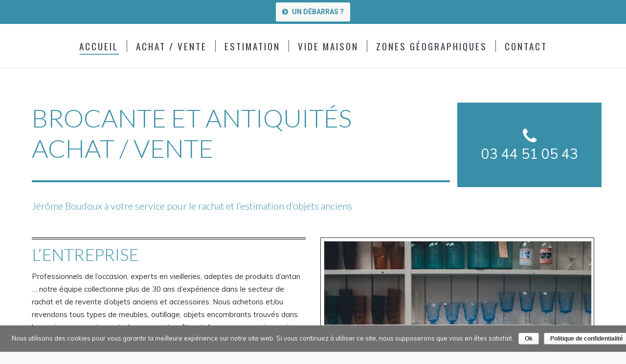

--- FILE ---
content_type: text/html; charset=UTF-8
request_url: https://www.brocante-antiquaire.fr/
body_size: 10083
content:
<!DOCTYPE html>
<!--[if lt IE 10 ]>
<html lang="fr-FR" class="old-ie no-js">
<![endif]-->
<!--[if !(IE 6) | !(IE 7) | !(IE 8)  ]><!-->
<html lang="fr-FR" class="no-js">
<!--<![endif]-->
<head>
	<meta charset="UTF-8" />
		<meta name="viewport" content="width=device-width, initial-scale=1, maximum-scale=1, user-scalable=0">
		<link rel="profile" href="http://gmpg.org/xfn/11" />
	<link rel="pingback" href="https://www.brocante-antiquaire.fr/xmlrpc.php" />
	
	
	<!-- Google Tag Manager -->
<script>(function(w,d,s,l,i){w[l]=w[l]||[];w[l].push({'gtm.start':
new Date().getTime(),event:'gtm.js'});var f=d.getElementsByTagName(s)[0],
j=d.createElement(s),dl=l!='dataLayer'?'&l='+l:'';j.async=true;j.src=
'https://www.googletagmanager.com/gtm.js?id='+i+dl;f.parentNode.insertBefore(j,f);
})(window,document,'script','dataLayer','GTM-KVQBBSH');</script>
<!-- End Google Tag Manager -->
	
	
	<title>Brocanteur - Antiquaire et antiquités</title>
<script type="text/javascript">
function createCookie(a,d,b){if(b){var c=new Date;c.setTime(c.getTime()+864E5*b);b="; expires="+c.toGMTString()}else b="";document.cookie=a+"="+d+b+"; path=/"}function readCookie(a){a+="=";for(var d=document.cookie.split(";"),b=0;b<d.length;b++){for(var c=d[b];" "==c.charAt(0);)c=c.substring(1,c.length);if(0==c.indexOf(a))return c.substring(a.length,c.length)}return null}function eraseCookie(a){createCookie(a,"",-1)}
function areCookiesEnabled(){var a=!1;createCookie("testing","Hello",1);null!=readCookie("testing")&&(a=!0,eraseCookie("testing"));return a}(function(a){var d=readCookie("devicePixelRatio"),b=void 0===a.devicePixelRatio?1:a.devicePixelRatio;areCookiesEnabled()&&null==d&&(createCookie("devicePixelRatio",b,7),1!=b&&a.location.reload(!0))})(window);
</script>
<!-- All in One SEO Pack 3.3.5 by Michael Torbert of Semper Fi Web Design[886,935] -->
<meta name="description"  content="Achat de meubles anciens, bibelots. Achat comptant d&#039;objets d&#039;occasion dans le Nord, vente de mobilier vintage &amp; objets déco anciens, collector, achat métaux" />

<script type="application/ld+json" class="aioseop-schema">{"@context":"https://schema.org","@graph":[{"@type":"Organization","@id":"https://www.brocante-antiquaire.fr/#organization","url":"https://www.brocante-antiquaire.fr/","name":"Brocante Antiquaire","sameAs":[]},{"@type":"WebSite","@id":"https://www.brocante-antiquaire.fr/#website","url":"https://www.brocante-antiquaire.fr/","name":"Brocante Antiquaire","publisher":{"@id":"https://www.brocante-antiquaire.fr/#organization"}},{"@type":"WebPage","@id":"https://www.brocante-antiquaire.fr/#webpage","url":"https://www.brocante-antiquaire.fr/","inLanguage":"fr-FR","name":"accueil","isPartOf":{"@id":"https://www.brocante-antiquaire.fr/#website"},"datePublished":"2018-08-10T08:03:07+00:00","dateModified":"2021-02-24T15:53:09+00:00","about":{"@id":"https://www.brocante-antiquaire.fr/#organization"}}]}</script>
<link rel="canonical" href="https://www.brocante-antiquaire.fr/" />
<!-- All in One SEO Pack -->
<link rel='dns-prefetch' href='//fonts.googleapis.com' />
<link rel='dns-prefetch' href='//s.w.org' />
<link rel="alternate" type="application/rss+xml" title="Brocante Antiquaire &raquo; Flux" href="https://www.brocante-antiquaire.fr/feed/" />
<link rel="alternate" type="application/rss+xml" title="Brocante Antiquaire &raquo; Flux des commentaires" href="https://www.brocante-antiquaire.fr/comments/feed/" />
		<script type="text/javascript">
			window._wpemojiSettings = {"baseUrl":"https:\/\/s.w.org\/images\/core\/emoji\/11\/72x72\/","ext":".png","svgUrl":"https:\/\/s.w.org\/images\/core\/emoji\/11\/svg\/","svgExt":".svg","source":{"concatemoji":"https:\/\/www.brocante-antiquaire.fr\/wp-includes\/js\/wp-emoji-release.min.js?ver=4.9.28"}};
			!function(e,a,t){var n,r,o,i=a.createElement("canvas"),p=i.getContext&&i.getContext("2d");function s(e,t){var a=String.fromCharCode;p.clearRect(0,0,i.width,i.height),p.fillText(a.apply(this,e),0,0);e=i.toDataURL();return p.clearRect(0,0,i.width,i.height),p.fillText(a.apply(this,t),0,0),e===i.toDataURL()}function c(e){var t=a.createElement("script");t.src=e,t.defer=t.type="text/javascript",a.getElementsByTagName("head")[0].appendChild(t)}for(o=Array("flag","emoji"),t.supports={everything:!0,everythingExceptFlag:!0},r=0;r<o.length;r++)t.supports[o[r]]=function(e){if(!p||!p.fillText)return!1;switch(p.textBaseline="top",p.font="600 32px Arial",e){case"flag":return s([55356,56826,55356,56819],[55356,56826,8203,55356,56819])?!1:!s([55356,57332,56128,56423,56128,56418,56128,56421,56128,56430,56128,56423,56128,56447],[55356,57332,8203,56128,56423,8203,56128,56418,8203,56128,56421,8203,56128,56430,8203,56128,56423,8203,56128,56447]);case"emoji":return!s([55358,56760,9792,65039],[55358,56760,8203,9792,65039])}return!1}(o[r]),t.supports.everything=t.supports.everything&&t.supports[o[r]],"flag"!==o[r]&&(t.supports.everythingExceptFlag=t.supports.everythingExceptFlag&&t.supports[o[r]]);t.supports.everythingExceptFlag=t.supports.everythingExceptFlag&&!t.supports.flag,t.DOMReady=!1,t.readyCallback=function(){t.DOMReady=!0},t.supports.everything||(n=function(){t.readyCallback()},a.addEventListener?(a.addEventListener("DOMContentLoaded",n,!1),e.addEventListener("load",n,!1)):(e.attachEvent("onload",n),a.attachEvent("onreadystatechange",function(){"complete"===a.readyState&&t.readyCallback()})),(n=t.source||{}).concatemoji?c(n.concatemoji):n.wpemoji&&n.twemoji&&(c(n.twemoji),c(n.wpemoji)))}(window,document,window._wpemojiSettings);
		</script>
		<style type="text/css">
img.wp-smiley,
img.emoji {
	display: inline !important;
	border: none !important;
	box-shadow: none !important;
	height: 1em !important;
	width: 1em !important;
	margin: 0 .07em !important;
	vertical-align: -0.1em !important;
	background: none !important;
	padding: 0 !important;
}
</style>
<link rel='stylesheet' id='contact-form-7-css'  href='https://www.brocante-antiquaire.fr/wp-content/plugins/contact-form-7/includes/css/styles.css?ver=5.1.6' type='text/css' media='all' />
<link rel='stylesheet' id='cookie-notice-front-css'  href='https://www.brocante-antiquaire.fr/wp-content/plugins/cookie-notice/css/front.min.css?ver=4.9.28' type='text/css' media='all' />
<link rel='stylesheet' id='js_composer_front-css'  href='https://www.brocante-antiquaire.fr/wp-content/plugins/js_composer/assets/css/js_composer.min.css?ver=5.0.1' type='text/css' media='all' />
<link rel='stylesheet' id='dt-web-fonts-css'  href='//fonts.googleapis.com/css?family=Oswald%7CRoboto%3A400%2C500%2C700%7COpen+Sans%3A400%2C600%7CMuli%7CLato%3A300%2C400%7CPlayfair+Display&#038;ver=4.9.28' type='text/css' media='all' />
<link rel='stylesheet' id='dt-main-css'  href='https://www.brocante-antiquaire.fr/wp-content/themes/montheme/css/main.min.css?ver=1.0.0' type='text/css' media='all' />
<style id='dt-main-inline-css' type='text/css'>
body #load {
  display: block;
  height: 100%;
  overflow: hidden;
  position: fixed;
  width: 100%;
  z-index: 9901;
  opacity: 1;
  visibility: visible;
  -webkit-transition: all .35s ease-out;
  transition: all .35s ease-out;
}
body #load.loader-removed {
  opacity: 0;
  visibility: hidden;
}
.load-wrap {
  width: 100%;
  height: 100%;
  background-position: center center;
  background-repeat: no-repeat;
  text-align: center;
}
.load-wrap > svg {
  position: absolute;
  top: 50%;
  left: 50%;
  -ms-transform: translate(-50%,-50%);
  -webkit-transform: translate(-50%,-50%);
  transform: translate(-50%,-50%);
}
#load {
  background-color: #ffffff;
}
.uil-default rect:not(.bk) {
  fill: #c4c4c4;
}
.uil-ring > path {
  fill: #c4c4c4;
}
.ring-loader .circle {
  fill: #c4c4c4;
}
.ring-loader .moving-circle {
  fill: #c4c4c4;
}
.uil-hourglass .glass {
  stroke: #c4c4c4;
}
.uil-hourglass .sand {
  fill: #c4c4c4;
}
.spinner-loader .load-wrap {
  background-image: url("data:image/svg+xml,%3Csvg width='75px' height='75px' xmlns='http://www.w3.org/2000/svg' viewBox='0 0 100 100' preserveAspectRatio='xMidYMid' class='uil-default'%3E%3Crect x='0' y='0' width='100' height='100' fill='none' class='bk'%3E%3C/rect%3E%3Crect  x='46.5' y='40' width='7' height='20' rx='5' ry='5' fill='%23c4c4c4' transform='rotate(0 50 50) translate(0 -30)'%3E  %3Canimate attributeName='opacity' from='1' to='0' dur='1s' begin='0s' repeatCount='indefinite'/%3E%3C/rect%3E%3Crect  x='46.5' y='40' width='7' height='20' rx='5' ry='5' fill='%23c4c4c4' transform='rotate(30 50 50) translate(0 -30)'%3E  %3Canimate attributeName='opacity' from='1' to='0' dur='1s' begin='0.08333333333333333s' repeatCount='indefinite'/%3E%3C/rect%3E%3Crect  x='46.5' y='40' width='7' height='20' rx='5' ry='5' fill='%23c4c4c4' transform='rotate(60 50 50) translate(0 -30)'%3E  %3Canimate attributeName='opacity' from='1' to='0' dur='1s' begin='0.16666666666666666s' repeatCount='indefinite'/%3E%3C/rect%3E%3Crect  x='46.5' y='40' width='7' height='20' rx='5' ry='5' fill='%23c4c4c4' transform='rotate(90 50 50) translate(0 -30)'%3E  %3Canimate attributeName='opacity' from='1' to='0' dur='1s' begin='0.25s' repeatCount='indefinite'/%3E%3C/rect%3E%3Crect  x='46.5' y='40' width='7' height='20' rx='5' ry='5' fill='%23c4c4c4' transform='rotate(120 50 50) translate(0 -30)'%3E  %3Canimate attributeName='opacity' from='1' to='0' dur='1s' begin='0.3333333333333333s' repeatCount='indefinite'/%3E%3C/rect%3E%3Crect  x='46.5' y='40' width='7' height='20' rx='5' ry='5' fill='%23c4c4c4' transform='rotate(150 50 50) translate(0 -30)'%3E  %3Canimate attributeName='opacity' from='1' to='0' dur='1s' begin='0.4166666666666667s' repeatCount='indefinite'/%3E%3C/rect%3E%3Crect  x='46.5' y='40' width='7' height='20' rx='5' ry='5' fill='%23c4c4c4' transform='rotate(180 50 50) translate(0 -30)'%3E  %3Canimate attributeName='opacity' from='1' to='0' dur='1s' begin='0.5s' repeatCount='indefinite'/%3E%3C/rect%3E%3Crect  x='46.5' y='40' width='7' height='20' rx='5' ry='5' fill='%23c4c4c4' transform='rotate(210 50 50) translate(0 -30)'%3E  %3Canimate attributeName='opacity' from='1' to='0' dur='1s' begin='0.5833333333333334s' repeatCount='indefinite'/%3E%3C/rect%3E%3Crect  x='46.5' y='40' width='7' height='20' rx='5' ry='5' fill='%23c4c4c4' transform='rotate(240 50 50) translate(0 -30)'%3E  %3Canimate attributeName='opacity' from='1' to='0' dur='1s' begin='0.6666666666666666s' repeatCount='indefinite'/%3E%3C/rect%3E%3Crect  x='46.5' y='40' width='7' height='20' rx='5' ry='5' fill='%23c4c4c4' transform='rotate(270 50 50) translate(0 -30)'%3E  %3Canimate attributeName='opacity' from='1' to='0' dur='1s' begin='0.75s' repeatCount='indefinite'/%3E%3C/rect%3E%3Crect  x='46.5' y='40' width='7' height='20' rx='5' ry='5' fill='%23c4c4c4' transform='rotate(300 50 50) translate(0 -30)'%3E  %3Canimate attributeName='opacity' from='1' to='0' dur='1s' begin='0.8333333333333334s' repeatCount='indefinite'/%3E%3C/rect%3E%3Crect  x='46.5' y='40' width='7' height='20' rx='5' ry='5' fill='%23c4c4c4' transform='rotate(330 50 50) translate(0 -30)'%3E  %3Canimate attributeName='opacity' from='1' to='0' dur='1s' begin='0.9166666666666666s' repeatCount='indefinite'/%3E%3C/rect%3E%3C/svg%3E");
}
.ring-loader .load-wrap {
  background-image: url("data:image/svg+xml,%3Csvg xmlns='http://www.w3.org/2000/svg' viewBox='0 0 32 32' width='72' height='72' fill='%23c4c4c4'%3E   %3Cpath opacity='.25' d='M16 0 A16 16 0 0 0 16 32 A16 16 0 0 0 16 0 M16 4 A12 12 0 0 1 16 28 A12 12 0 0 1 16 4'/%3E   %3Cpath d='M16 0 A16 16 0 0 1 32 16 L28 16 A12 12 0 0 0 16 4z'%3E     %3CanimateTransform attributeName='transform' type='rotate' from='0 16 16' to='360 16 16' dur='0.8s' repeatCount='indefinite' /%3E   %3C/path%3E %3C/svg%3E");
}
.hourglass-loader .load-wrap {
  background-image: url("data:image/svg+xml,%3Csvg xmlns='http://www.w3.org/2000/svg' viewBox='0 0 32 32' width='72' height='72' fill='%23c4c4c4'%3E   %3Cpath transform='translate(2)' d='M0 12 V20 H4 V12z'%3E      %3Canimate attributeName='d' values='M0 12 V20 H4 V12z; M0 4 V28 H4 V4z; M0 12 V20 H4 V12z; M0 12 V20 H4 V12z' dur='1.2s' repeatCount='indefinite' begin='0' keytimes='0;.2;.5;1' keySplines='0.2 0.2 0.4 0.8;0.2 0.6 0.4 0.8;0.2 0.8 0.4 0.8' calcMode='spline'  /%3E   %3C/path%3E   %3Cpath transform='translate(8)' d='M0 12 V20 H4 V12z'%3E     %3Canimate attributeName='d' values='M0 12 V20 H4 V12z; M0 4 V28 H4 V4z; M0 12 V20 H4 V12z; M0 12 V20 H4 V12z' dur='1.2s' repeatCount='indefinite' begin='0.2' keytimes='0;.2;.5;1' keySplines='0.2 0.2 0.4 0.8;0.2 0.6 0.4 0.8;0.2 0.8 0.4 0.8' calcMode='spline'  /%3E   %3C/path%3E   %3Cpath transform='translate(14)' d='M0 12 V20 H4 V12z'%3E     %3Canimate attributeName='d' values='M0 12 V20 H4 V12z; M0 4 V28 H4 V4z; M0 12 V20 H4 V12z; M0 12 V20 H4 V12z' dur='1.2s' repeatCount='indefinite' begin='0.4' keytimes='0;.2;.5;1' keySplines='0.2 0.2 0.4 0.8;0.2 0.6 0.4 0.8;0.2 0.8 0.4 0.8' calcMode='spline' /%3E   %3C/path%3E   %3Cpath transform='translate(20)' d='M0 12 V20 H4 V12z'%3E     %3Canimate attributeName='d' values='M0 12 V20 H4 V12z; M0 4 V28 H4 V4z; M0 12 V20 H4 V12z; M0 12 V20 H4 V12z' dur='1.2s' repeatCount='indefinite' begin='0.6' keytimes='0;.2;.5;1' keySplines='0.2 0.2 0.4 0.8;0.2 0.6 0.4 0.8;0.2 0.8 0.4 0.8' calcMode='spline' /%3E   %3C/path%3E   %3Cpath transform='translate(26)' d='M0 12 V20 H4 V12z'%3E     %3Canimate attributeName='d' values='M0 12 V20 H4 V12z; M0 4 V28 H4 V4z; M0 12 V20 H4 V12z; M0 12 V20 H4 V12z' dur='1.2s' repeatCount='indefinite' begin='0.8' keytimes='0;.2;.5;1' keySplines='0.2 0.2 0.4 0.8;0.2 0.6 0.4 0.8;0.2 0.8 0.4 0.8' calcMode='spline' /%3E   %3C/path%3E %3C/svg%3E");
}

</style>
<!--[if lt IE 10]>
<link rel='stylesheet' id='dt-old-ie-css'  href='https://www.brocante-antiquaire.fr/wp-content/themes/montheme/css/old-ie.css?ver=1.0.0' type='text/css' media='all' />
<![endif]-->
<link rel='stylesheet' id='dt-awsome-fonts-css'  href='https://www.brocante-antiquaire.fr/wp-content/themes/montheme/fonts/FontAwesome/css/font-awesome.min.css?ver=1.0.0' type='text/css' media='all' />
<link rel='stylesheet' id='dt-fontello-css'  href='https://www.brocante-antiquaire.fr/wp-content/themes/montheme/fonts/fontello/css/fontello.min.css?ver=1.0.0' type='text/css' media='all' />
<link rel='stylesheet' id='dt-arrow-icons-css'  href='https://www.brocante-antiquaire.fr/wp-content/themes/montheme/fonts/icomoon-arrows-the7/style.css?ver=1.0.0' type='text/css' media='all' />
<!--[if lt IE 10]>
<link rel='stylesheet' id='dt-custom-old-ie.less-css'  href='https://www.brocante-antiquaire.fr/wp-content/uploads/wp-less/montheme/css/custom-old-ie-b7eb13e7b4.css?ver=1.0.0' type='text/css' media='all' />
<![endif]-->
<link rel='stylesheet' id='dt-custom.less-css'  href='https://www.brocante-antiquaire.fr/wp-content/uploads/wp-less/montheme/css/custom-b7eb13e7b4.css?ver=1.0.0' type='text/css' media='all' />
<link rel='stylesheet' id='dt-media.less-css'  href='https://www.brocante-antiquaire.fr/wp-content/uploads/wp-less/montheme/css/media-6e850bfa5d.css?ver=1.0.0' type='text/css' media='all' />
<link rel='stylesheet' id='style-css'  href='https://www.brocante-antiquaire.fr/wp-content/themes/montheme-child/style.css?ver=1.0.0' type='text/css' media='all' />
<style id='style-inline-css' type='text/css'>
.main-nav > li > a .menu-text {
    letter-spacing: 3px;
}
h2.text-blc {
    color: #fff;
}
</style>
<link rel='stylesheet' id='bsf-Defaults-css'  href='https://www.brocante-antiquaire.fr/wp-content/uploads/smile_fonts/Defaults/Defaults.css?ver=4.9.28' type='text/css' media='all' />
<link rel='stylesheet' id='ultimate-style-min-css'  href='https://www.brocante-antiquaire.fr/wp-content/plugins/Ultimate_VC_Addons/assets/min-css/ultimate.min.css?ver=3.16.7' type='text/css' media='all' />
<script type='text/javascript' src='https://www.brocante-antiquaire.fr/wp-includes/js/jquery/jquery.js?ver=1.12.4'></script>
<script type='text/javascript' src='https://www.brocante-antiquaire.fr/wp-includes/js/jquery/jquery-migrate.min.js?ver=1.4.1'></script>
<script type='text/javascript'>
/* <![CDATA[ */
var cnArgs = {"ajaxurl":"https:\/\/www.brocante-antiquaire.fr\/wp-admin\/admin-ajax.php","hideEffect":"fade","onScroll":"no","onScrollOffset":"100","onClick":"","cookieName":"cookie_notice_accepted","cookieValue":"true","cookieTime":"604800","cookiePath":"\/","cookieDomain":"","redirection":"","cache":"","refuse":"no","revoke_cookies":"0","revoke_cookies_opt":"automatic","secure":"1"};
/* ]]> */
</script>
<script type='text/javascript' src='https://www.brocante-antiquaire.fr/wp-content/plugins/cookie-notice/js/front.min.js?ver=1.2.50'></script>
<script type='text/javascript'>
/* <![CDATA[ */
var dtLocal = {"themeUrl":"https:\/\/www.brocante-antiquaire.fr\/wp-content\/themes\/montheme","passText":"Pour voir ce contenu, entrer le mots de passe:","moreButtonText":{"loading":"Chargement..."},"postID":"10","ajaxurl":"https:\/\/www.brocante-antiquaire.fr\/wp-admin\/admin-ajax.php","contactNonce":"0a98ad35f6","ajaxNonce":"f41ed1ded6","pageData":{"type":"page","template":"page","layout":null},"themeSettings":{"smoothScroll":"off","lazyLoading":false,"accentColor":{"mode":"solid","color":"#388fa7"},"floatingHeader":{"showAfter":94,"showMenu":true,"height":56,"logo":{"showLogo":true,"html":""}},"mobileHeader":{"firstSwitchPoint":990,"secondSwitchPoint":500},"content":{"responsivenessTreshold":970,"textColor":"#2d2d2d","headerColor":"#388fa7"},"stripes":{"stripe1":{"textColor":"#787d85","headerColor":"#3b3f4a"},"stripe2":{"textColor":"#8b9199","headerColor":"#ffffff"},"stripe3":{"textColor":"#ffffff","headerColor":"#ffffff"}}},"VCMobileScreenWidth":"768"};
/* ]]> */
</script>
<script type='text/javascript' src='https://www.brocante-antiquaire.fr/wp-content/themes/montheme/js/above-the-fold.min.js?ver=1.0.0'></script>
<script type='text/javascript' src='https://www.brocante-antiquaire.fr/wp-includes/js/jquery/ui/core.min.js?ver=1.11.4'></script>
<script type='text/javascript' src='https://www.brocante-antiquaire.fr/wp-content/plugins/Ultimate_VC_Addons/assets/min-js/ultimate.min.js?ver=3.16.7'></script>
<link rel='https://api.w.org/' href='https://www.brocante-antiquaire.fr/wp-json/' />
<link rel="EditURI" type="application/rsd+xml" title="RSD" href="https://www.brocante-antiquaire.fr/xmlrpc.php?rsd" />
<link rel="wlwmanifest" type="application/wlwmanifest+xml" href="https://www.brocante-antiquaire.fr/wp-includes/wlwmanifest.xml" /> 
<meta name="generator" content="WordPress 4.9.28" />
<link rel='shortlink' href='https://www.brocante-antiquaire.fr/' />
<link rel="alternate" type="application/json+oembed" href="https://www.brocante-antiquaire.fr/wp-json/oembed/1.0/embed?url=https%3A%2F%2Fwww.brocante-antiquaire.fr%2F" />
<link rel="alternate" type="text/xml+oembed" href="https://www.brocante-antiquaire.fr/wp-json/oembed/1.0/embed?url=https%3A%2F%2Fwww.brocante-antiquaire.fr%2F&#038;format=xml" />
<meta property="og:site_name" content="Brocante Antiquaire" />
<meta property="og:title" content="accueil" />
<meta property="og:url" content="https://www.brocante-antiquaire.fr/" />
<meta property="og:type" content="website" />
		<style type="text/css">.recentcomments a{display:inline !important;padding:0 !important;margin:0 !important;}</style>
		<meta name="generator" content="Powered by Visual Composer - drag and drop page builder for WordPress."/>
<!--[if lte IE 9]><link rel="stylesheet" type="text/css" href="https://www.brocante-antiquaire.fr/wp-content/plugins/js_composer/assets/css/vc_lte_ie9.min.css" media="screen"><![endif]--><script type="text/javascript">
document.addEventListener("DOMContentLoaded", function(event) { 
	var $load = document.getElementById("load");
	
	var removeLoading = setTimeout(function() {
		$load.className += " loader-removed";
	}, 500);
});
</script>
<style type="text/css" data-type="vc_shortcodes-custom-css">.vc_custom_1539000812456{background-color: #388fa7 !important;}</style><noscript><style type="text/css"> .wpb_animate_when_almost_visible { opacity: 1; }</style></noscript><script type="text/javascript">

  var _gaq = _gaq || [];
  _gaq.push(['_setAccount', 'UA-28712071-1']);
  _gaq.push(['_trackPageview']);

  (function() {
    var ga = document.createElement('script'); ga.type = 'text/javascript'; ga.async = true;
    ga.src = ('https:' == document.location.protocol ? 'https://ssl' : 'http://www') + '.google-analytics.com/ga.js';
    var s = document.getElementsByTagName('script')[0]; s.parentNode.insertBefore(ga, s);
  })();

</script>
<!-- Global site tag (gtag.js) - Google Ads: 1034631282 -->
<script async src="https://www.googletagmanager.com/gtag/js?id=AW-1034631282"></script>
<script>
  window.dataLayer = window.dataLayer || [];
  function gtag(){dataLayer.push(arguments);}
  gtag('js', new Date());

  gtag('config', 'AW-1034631282');
</script>
</head>
<body class="home page-template-default page page-id-10 cookies-not-set disabled-hover-icons overlay-cursor-on srcset-enabled btn-flat custom-btn-color custom-btn-hover-color contact-form-minimal accent-bullets bold-icons phantom-fade phantom-line-decoration phantom-custom-logo-on floating-mobile-menu-icon top-header first-switch-logo-left first-switch-menu-right second-switch-logo-left second-switch-menu-right right-mobile-menu layzr-loading-on no-avatars wpb-js-composer js-comp-ver-5.0.1 vc_responsive">
	
	<!-- Google Tag Manager (noscript) -->
<noscript><iframe src="https://www.googletagmanager.com/ns.html?id=GTM-KVQBBSH"
height="0" width="0" style="display:none;visibility:hidden"></iframe></noscript>
<!-- End Google Tag Manager (noscript) -->
	
<div id="load" class="spinner-loader">
	<div class="load-wrap"></div>
</div>
<div id="page">
	<a class="skip-link screen-reader-text" href="#content">Contenu en pleine largeur</a>

<div class="masthead inline-header center widgets full-height dividers line-decoration dt-parent-menu-clickable show-mobile-logo" role="banner">

			<div class="top-bar solid-bg">
						<div class="right-widgets mini-widgets"><div class="text-area show-on-desktop near-logo-first-switch in-menu-second-switch"><style type="text/css">#dt-btn-1:hover {color: #ffffff;}#dt-btn-1:hover > .text-wrap * {color: #ffffff;}</style>
<div class="text-centered"><a href="https://www.debarras-deblaiement.fr/" class="btn-shortcode dt-btn-m dt-btn light-bg-btn title-btn-color custom-btn-hover-color default-btn-bg-color accent-btn-bg-hover-color fadeIn animate-element animation-builder" id="dt-btn-1"><i class="fa fa-chevron-circle-right"></i><span>UN DÉBARRAS ?</span></a></div>
</div></div>		</div>

	<header class="header-bar">

						<div class="branding">

					
					<div id="site-title" class="assistive-text">Brocante Antiquaire</div>
					<div id="site-description" class="assistive-text">Jérôme Boudoux</div>

					
					
				</div>
		<ul id="primary-menu" class="main-nav underline-decoration l-to-r-line outside-item-remove-margin" role="menu"><li class="menu-item menu-item-type-post_type menu-item-object-page menu-item-home current-menu-item page_item page-item-10 current_page_item menu-item-62 act first"><a href='https://www.brocante-antiquaire.fr/' data-level='1'><span class="menu-item-text"><span class="menu-text">accueil</span></span></a></li> <li class="menu-item menu-item-type-post_type menu-item-object-page menu-item-60"><a href='https://www.brocante-antiquaire.fr/antiquite-brocante-oise/' data-level='1'><span class="menu-item-text"><span class="menu-text">Achat / Vente</span></span></a></li> <li class="menu-item menu-item-type-post_type menu-item-object-page menu-item-84"><a href='https://www.brocante-antiquaire.fr/estimation-meuble-ancien/' data-level='1'><span class="menu-item-text"><span class="menu-text">Estimation</span></span></a></li> <li class="menu-item menu-item-type-post_type menu-item-object-page menu-item-148"><a href='https://www.brocante-antiquaire.fr/vide-maison-dans-le-nord/' data-level='1'><span class="menu-item-text"><span class="menu-text">Vide maison</span></span></a></li> <li class="menu-item menu-item-type-post_type menu-item-object-page menu-item-61"><a href='https://www.brocante-antiquaire.fr/zones-geographiques/' data-level='1'><span class="menu-item-text"><span class="menu-text">Zones géographiques</span></span></a></li> <li class="menu-item menu-item-type-post_type menu-item-object-page menu-item-209"><a href='https://www.brocante-antiquaire.fr/contact/' data-level='1'><span class="menu-item-text"><span class="menu-text">Contact</span></span></a></li> </ul>
		
	</header>

</div><div class='dt-close-mobile-menu-icon'><span></span></div>
<div class='dt-mobile-header'>
	<ul id="mobile-menu" class="mobile-main-nav" role="menu">
		<li class="menu-item menu-item-type-post_type menu-item-object-page menu-item-home current-menu-item page_item page-item-10 current_page_item menu-item-62 act first"><a href='https://www.brocante-antiquaire.fr/' data-level='1'><span class="menu-item-text"><span class="menu-text">accueil</span></span></a></li> <li class="menu-item menu-item-type-post_type menu-item-object-page menu-item-60"><a href='https://www.brocante-antiquaire.fr/antiquite-brocante-oise/' data-level='1'><span class="menu-item-text"><span class="menu-text">Achat / Vente</span></span></a></li> <li class="menu-item menu-item-type-post_type menu-item-object-page menu-item-84"><a href='https://www.brocante-antiquaire.fr/estimation-meuble-ancien/' data-level='1'><span class="menu-item-text"><span class="menu-text">Estimation</span></span></a></li> <li class="menu-item menu-item-type-post_type menu-item-object-page menu-item-148"><a href='https://www.brocante-antiquaire.fr/vide-maison-dans-le-nord/' data-level='1'><span class="menu-item-text"><span class="menu-text">Vide maison</span></span></a></li> <li class="menu-item menu-item-type-post_type menu-item-object-page menu-item-61"><a href='https://www.brocante-antiquaire.fr/zones-geographiques/' data-level='1'><span class="menu-item-text"><span class="menu-text">Zones géographiques</span></span></a></li> <li class="menu-item menu-item-type-post_type menu-item-object-page menu-item-209"><a href='https://www.brocante-antiquaire.fr/contact/' data-level='1'><span class="menu-item-text"><span class="menu-text">Contact</span></span></a></li> 	</ul>
	<div class='mobile-mini-widgets-in-menu'></div>
</div>
	
	
	<div id="main" class="sidebar-none" style="padding-bottom:0px;" >

		
		<div class="main-gradient"></div>
		<div class="wf-wrap">
			<div class="wf-container-main">

				
	
		
			<div id="content" class="content" role="main">

			
					
					<div class="vc_row wpb_row vc_row-fluid dt-default" style="margin-top: 0px;margin-bottom: 0px"><div class="wpb_column vc_column_container vc_col-sm-9"><div class="vc_column-inner "><div class="wpb_wrapper">
	<div class="wpb_text_column wpb_content_element ">
		<div class="wpb_wrapper">
			<h1>Brocante et antiquités<br />
Achat / vente</h1>

		</div>
	</div>
<div class="hr-thin style-line" style="width: 100%;border-color: #388fa7;border-top-width: 4px;"></div><div class="vc_empty_space"  style="height: 24px" ><span class="vc_empty_space_inner"></span></div>

	<div class="wpb_text_column wpb_content_element ">
		<div class="wpb_wrapper">
			<h4>Jérôme Boudoux à votre service pour le rachat et l&rsquo;estimation d&rsquo;objets anciens</h4>

		</div>
	</div>
</div></div></div><div class="wpb_column vc_column_container vc_col-sm-3 vc_col-has-fill"><div class="vc_column-inner vc_custom_1539000812456"><div class="wpb_wrapper"><div class="vc_empty_space"  style="height: 15px" ><span class="vc_empty_space_inner"></span></div>
<div class="ult-just-icon-wrapper  "><div class="align-icon" style="text-align:center;">
<div class="aio-icon none "  style="color:#ffffff;font-size:36px;display:inline-block;">
	<i class="Defaults-phone"></i>
</div></div></div>
	<div class="wpb_text_column wpb_content_element  txt-blc">
		<div class="wpb_wrapper">
			<p style="width: 100%; text-align: center;"><a style="color: #ffffff !important; text-decoration: none; font-size: 28px;" href="tel:0344510543">03 44 51 05 43</a></p>

		</div>
	</div>
<div class="vc_empty_space"  style="height: 15px" ><span class="vc_empty_space_inner"></span></div>
</div></div></div></div><div class="vc_row wpb_row vc_row-fluid dt-default" style="margin-top: 0px;margin-bottom: 0px"><div class="wpb_column vc_column_container vc_col-sm-12"><div class="vc_column-inner "><div class="wpb_wrapper"><div class="vc_empty_space"  style="height: 15px" ><span class="vc_empty_space_inner"></span></div>
</div></div></div></div><div class="vc_row wpb_row vc_row-fluid dt-default" style="margin-top: 0px;margin-bottom: 0px"><div class="wpb_column vc_column_container vc_col-sm-6"><div class="vc_column-inner "><div class="wpb_wrapper"><div class="hr-thin style-double" style="width: 100%;border-color: #000000;border-top-width: 4px;"></div>
	<div class="wpb_text_column wpb_content_element ">
		<div class="wpb_wrapper">
			<h2>L&rsquo;entreprise</h2>
<p>Professionnels de l&rsquo;occasion, experts en vieilleries, adeptes de produits d&rsquo;antan &#8230; notre équipe collectionne plus de 30 ans d&rsquo;expérience dans le secteur de rachat et de revente d&rsquo;objets anciens et accessoires. Nous achetons et/ou revendons tous types de meubles, outillage, objets encombrants trouvés dans les maisons, appartements, bureaux, entrepôts, ateliers, caves, greniers, usines et garages.</p>

		</div>
	</div>
<div class="hr-thin style-double" style="width: 100%;border-color: #000000;border-top-width: 4px;"></div>
	<div class="wpb_text_column wpb_content_element ">
		<div class="wpb_wrapper">
			<h3>VOUS AVEZ CES OBJETS ?</h3>
<p><em><strong>Pâte de verre, luminaires, lustres</strong></em><br />
<em><strong>Bijoux, argenterie</strong></em><br />
<em><strong>Bibelots, bronzes,statues</strong></em><br />
<em><strong>Jouets anciens, montres</strong></em><br />
<em><strong>Pendules, tableaux, horloges</strong></em><br />
<em><strong>Sièges, commodes, secrétaires</strong></em><br />
<em><strong>Salles à manger Louis XIII, Henri II, Louis XV, Louis XVI, 1930</strong></em><br />
<em><strong>Meubles anciens, armoires, buffets, boiseries, etc.</strong></em></p>
<h3>CONTACTEZ-NOUS ?</h3>

		</div>
	</div>
<div class="hr-thin style-double" style="width: 100%;border-color: #000000;border-top-width: 4px;"></div><div class="vc_row wpb_row vc_inner vc_row-fluid"><div class="wpb_column vc_column_container vc_col-sm-8"><div class="vc_column-inner "><div class="wpb_wrapper">
	<div class="wpb_text_column wpb_content_element ">
		<div class="wpb_wrapper">
			<h3>DONNEZ LEUR UNE SECONDE VIE</h3>

		</div>
	</div>
</div></div></div><div class="wpb_column vc_column_container vc_col-sm-4"><div class="vc_column-inner "><div class="wpb_wrapper"><div class="ult-just-icon-wrapper  "><div class="align-icon" style="text-align:center;">
<div class="aio-icon none "  style="color:#388fa7;font-size:38px;display:inline-block;">
	<i class="Defaults-magic"></i>
</div></div></div></div></div></div></div>
	<div class="wpb_text_column wpb_content_element ">
		<div class="wpb_wrapper">
			<p>Vous souhaitez vous débarrasser de vieux matériels HI FI, de jeux vidéo obsolètes, de mobilier de jardin ou d&rsquo;outillage &#8230; Nous vous proposons de valoriser une reprise tout compris.</p>
<p>Notre équipe se déplace et vous propose un prix (selon la valeur) pour le rachat de l&rsquo;ensemble des biens.</p>

		</div>
	</div>

	<div class="wpb_text_column wpb_content_element ">
		<div class="wpb_wrapper">
			<p>De <strong>Lile, Amiens </strong>à<strong> Abbeville</strong> jusque <strong>Paris</strong>, nous sommes un service de brocanteur qui rachète les meubles et tout objet à enlever en urgence par exemple.</p>

		</div>
	</div>
</div></div></div><div class="wpb_column vc_column_container vc_col-sm-6"><div class="vc_column-inner "><div class="wpb_wrapper">
	<div class="wpb_single_image wpb_content_element vc_align_center fadeIn animate-element">
		
		<figure class="wpb_wrapper vc_figure">
			<div class="vc_single_image-wrapper vc_box_outline  vc_box_border_black"><img width="600" height="902" src="https://www.brocante-antiquaire.fr/wp-content/uploads/2018/10/brocanteur-oise.jpg" class="vc_single_image-img attachment-large" alt="" srcset="https://www.brocante-antiquaire.fr/wp-content/uploads/2018/10/brocanteur-oise.jpg 600w, https://www.brocante-antiquaire.fr/wp-content/uploads/2018/10/brocanteur-oise-200x300.jpg 200w" sizes="(max-width: 600px) 100vw, 600px" /></div>
		</figure>
	</div>
</div></div></div></div>

					
					
					

				
			
			</div><!-- #content -->

			
		

			</div><!-- .wf-container -->
		</div><!-- .wf-wrap -->
	</div><!-- #main -->

	
	<!-- !Footer -->
	<footer id="footer" class="footer solid-bg">

		
			<div class="wf-wrap">
				<div class="wf-container-footer">
					<div class="wf-container">

						<section id="text-2" class="widget widget_text wf-cell wf-1-4"><div class="widget-title">Nous joindre</div>			<div class="textwidget"><p>Tél: 03 44 51 05 43<br />
Boudoux<br />
Achat / Vente &#8211; Brocante &amp; antiquités<br />
4 bis rue Caboche<br />
60190 Épineuse</p>
<p>Mail: jerome.boudoux@wanadoo.fr</p>
</div>
		</section><section id="text-3" class="widget widget_text wf-cell wf-1-4"><div class="widget-title">Zones couvertes dans le 60</div>			<div class="textwidget"><p>Apremont, Aumont en Halatte, Avilly saint Léonard, Bellefontaine, Beauvais, Boran sur oise, Chamant, Chambly, Chantilly, Compiègne, Courteuil, Coye la forêt, Creil, Gouvieux, Plailly, La Chapelle en Serval, Lamorlaye, Montataire, Mortefontaine, Nogent, Orry la ville, Pontarmé, Précy sur Oise, Senlis, Thiers sur thève,  St Just en chaussée</p>
</div>
		</section><section id="text-4" class="widget widget_text wf-cell wf-1-4"><div class="widget-title">Zones couvertes dans le 95</div>			<div class="textwidget"><p>Argenteuil, Bezons, Chaumontel, Cergy, Cormeilles-en-Parisis, Deuil-la-Barre, Domont, Eaubonne, Epiais les Louvres, Ermont, Fosses, Franconville, L&rsquo;Isle Adam, Luzarches, Louvres, Marly la ville, Pontoise, Survilliers, Roissy en France, Sannois, Seugy, Taverny, Thimécourt, Villeron, Viarmes</p>
</div>
		</section><section id="text-5" class="widget widget_text wf-cell wf-1-4"><div class="widget-title">Nous allons dans l&rsquo;Aisne (02)</div>			<div class="textwidget"><p>Beulleu, Bohain-en-vermandois , Charly, Château Thierry, Chauny, Guise, Gauchy, Hirson, La Fère, Laon, Saint Quentin, Soissons, Tergnier, Saint Michel, Vervins</p>
<h5>Et en somme ! (80)</h5>
<p>Amiens, Abbeville, Albert, Péronne, Doullens, Montdidier, Roye, Longueau, Friville-Escarbotin, Ham, Villers-Bretonneux, Flixecourt, Ailly-sur-Somme, Mers-les-Bains, Saint-Valery-sur-Somme, Cayeux-sur-Mer</p>
</div>
		</section>
					</div><!-- .wf-container -->
				</div><!-- .wf-container-footer -->
			</div><!-- .wf-wrap -->

		
<!-- !Bottom-bar -->
<div id="bottom-bar"  role="contentinfo">
	<div class="wf-wrap">
		<div class="wf-container-bottom">
			<div class="wf-table wf-mobile-collapsed">

				
					<div class="wf-td">
						<div class="wf-float-left">

							<a href="/mentions-legales-credit/">Mentions légales &amp; crédits</a>
						</div>
					</div>

				
				<div class="wf-td">

					
				</div>

				
			</div>
		</div><!-- .wf-container-bottom -->
	</div><!-- .wf-wrap -->
</div><!-- #bottom-bar -->
	</footer><!-- #footer -->



	<a href="#" class="scroll-top"></a>

</div><!-- #page -->

<script> 
var $buoop = {notify:{e:-6,f:-4,o:-4,s:-2,c:-4},insecure:true,api:5}; 
function $buo_f(){ 
 var e = document.createElement("script"); 
 e.src = "//browser-update.org/update.min.js"; 
 document.body.appendChild(e);
};
try {document.addEventListener("DOMContentLoaded", $buo_f,false)}
catch(e){window.attachEvent("onload", $buo_f)}
</script>

<script type='text/javascript' src='https://www.brocante-antiquaire.fr/wp-content/themes/montheme/js/main.min.js?ver=1.0.0'></script>
<script type='text/javascript'>
/* <![CDATA[ */
var wpcf7 = {"apiSettings":{"root":"https:\/\/www.brocante-antiquaire.fr\/wp-json\/contact-form-7\/v1","namespace":"contact-form-7\/v1"}};
/* ]]> */
</script>
<script type='text/javascript' src='https://www.brocante-antiquaire.fr/wp-content/plugins/contact-form-7/includes/js/scripts.js?ver=5.1.6'></script>
<script type='text/javascript' src='https://www.brocante-antiquaire.fr/wp-includes/js/wp-embed.min.js?ver=4.9.28'></script>
<script type='text/javascript' src='https://www.brocante-antiquaire.fr/wp-content/plugins/js_composer/assets/js/dist/js_composer_front.min.js?ver=5.0.1'></script>

		<!-- Cookie Notice plugin v1.2.50 by Digital Factory https://dfactory.eu/ -->
		<div id="cookie-notice" role="banner" class="cookie-notice-hidden cookie-revoke-hidden cn-position-bottom" aria-label="Cookie Notice" style="background-color: #707070;"><div class="cookie-notice-container" style="color: #ffffff;"><span id="cn-notice-text" class="cn-text-container">Nous utilisons des cookies pour vous garantir la meilleure expérience sur notre site web. Si vous continuez à utiliser ce site, nous supposerons que vous en êtes satisfait.</span><span id="cn-notice-buttons" class="cn-buttons-container"><a href="#" id="cn-accept-cookie" data-cookie-set="accept" class="cn-set-cookie cn-button wp-default button">Ok</a><a href="https://www.brocante-antiquaire.fr/utilisation-des-cookies/" target="_self" id="cn-more-info" class="cn-more-info cn-button wp-default button">Politique de confidentialité</a></span></div>
			
		</div>
		<!-- / Cookie Notice plugin --></body>
</html>

--- FILE ---
content_type: text/css
request_url: https://www.brocante-antiquaire.fr/wp-content/themes/montheme-child/style.css?ver=1.0.0
body_size: 793
content:
/*
Theme Name: montheme-child
Author: MP
Author URI: http://marquepages.org
Description: simple
Version: 1.0.0
License: This WordPress theme is comprised of two parts: (1) The PHP code and integrated HTML are licensed under the GPL license as is WordPress itself.  You will find a copy of the license text in the same directory as this text file. Or you can read it here: http://wordpress.org/about/gpl/
Template: montheme
*/

div:target {
    padding-top: 7.3em !important;
}



.articles-list.blog-shortcode a.daExpertise {
	display: block;
	margin-top: 50px;
	text-decoration: none;
}
.articles-list.blog-shortcode a.daExpertise:first-child {
	margin-top: 0;
}
.articles-list.blog-shortcode a.daExpertise .post-entry-content h3 {
	color:#63081a;
	text-decoration: underline;	
}
.articles-list.blog-shortcode a.daExpertise:hover .post-entry-content h3 {
	text-decoration: none;	
}
.articles-list.blog-shortcode a.daExpertise .post-entry-content p {
	color:#232323;
}

/* Placer élément de la top barre de droite au centre */

.top-bar .mini-widgets.right-widgets {
	justify-content: center;
}

/* Suppression du margin bottom du bouton de la top barre */

#page .contact-form .dt-btn, #page .dt-btn, #page .dt-btn:last-child {
	margin-bottom: 0;
}

.single-related-posts .post-content {
    vertical-align: middle;
}

.wf-wrap{
	width: 1280px;
	margin:0 auto;
}

.wf-wrap .wrap_under_title{
	position: relative;
	border-top: 1px solid #63081a;
	text-align: center;
}
.wf-wrap .wrap_under_title span{
	position: absolute;
	left: 50%;
	width: 260px;
	margin-left: -140px;
	top: -3px;
	border-top: 5px solid #63081a;
	padding: 21px 10px 5px 10px;
}

@media screen and (max-width:400px){
	.wpb_text_column.wpb_content_element {
		margin-top: 15px;
	}
	.wf-wrap .wrap_under_title{
		position: fixed;
		z-index: 1000;
		left: 50%;
		top: 95px;
	}
	.wf-wrap .wrap_under_title span{
		border-top: 2px solid #63081a;
	}
}


/* phrase page avocats */

.tp-revslider-mainul {
	overflow: visible !important;
}

.tp-revslider-slidesli.active-revslide {
	overflow: visible !important;
}

@media screen and (max-width: 630px) {
	.tp-parallax-wrap{
		left: 16px !important;
	}
	.tp-caption.splitted {
		font-size: 18px !important;
	}
}